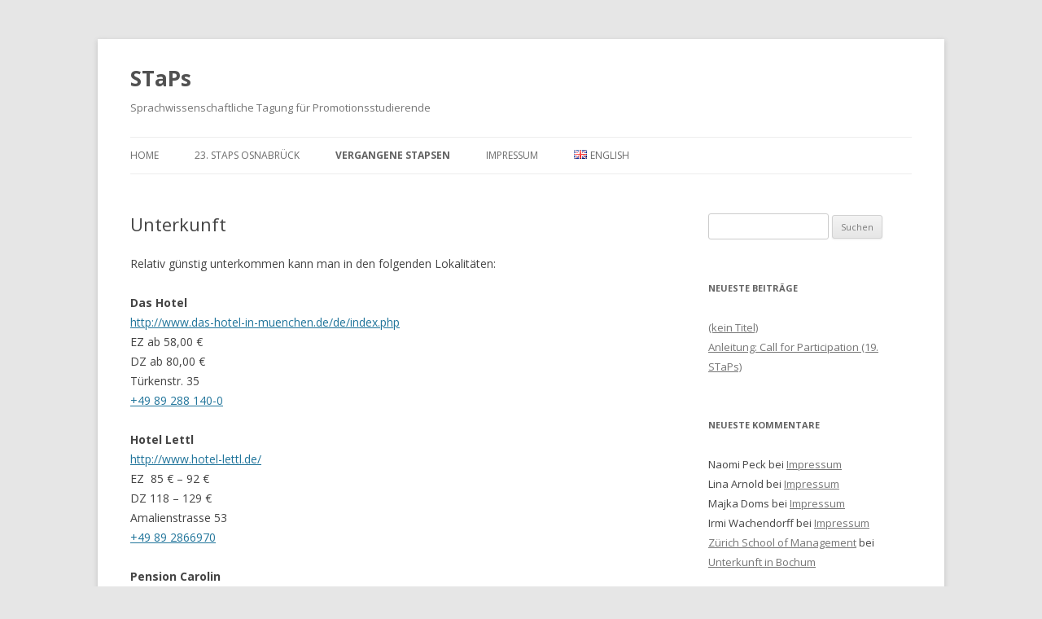

--- FILE ---
content_type: text/html; charset=UTF-8
request_url: https://staps.stuts.eu/vergangene-stapsen-2/6-staps-munchen/unterkunft/
body_size: 50345
content:
<!DOCTYPE html>
<!--[if IE 7]>
<html class="ie ie7" lang="de-DE">
<![endif]-->
<!--[if IE 8]>
<html class="ie ie8" lang="de-DE">
<![endif]-->
<!--[if !(IE 7) & !(IE 8)]><!-->
<html lang="de-DE">
<!--<![endif]-->
<head>
<meta charset="UTF-8" />
<meta name="viewport" content="width=device-width" />
<title>Unterkunft | STaPs</title>
<link rel="profile" href="https://gmpg.org/xfn/11" />
<link rel="pingback" href="https://staps.stuts.eu/xmlrpc.php">
<!--[if lt IE 9]>
<script src="https://staps.stuts.eu/wp-content/themes/twentytwelve/js/html5.js?ver=3.7.0" type="text/javascript"></script>
<![endif]-->
<meta name='robots' content='max-image-preview:large' />
<link rel='dns-prefetch' href='//fonts.googleapis.com' />
<link href='https://fonts.gstatic.com' crossorigin rel='preconnect' />
<link rel="alternate" type="application/rss+xml" title="STaPs &raquo; Feed" href="https://staps.stuts.eu/feed/" />
<link rel="alternate" type="application/rss+xml" title="STaPs &raquo; Kommentar-Feed" href="https://staps.stuts.eu/comments/feed/" />
<link rel="alternate" type="application/rss+xml" title="STaPs &raquo; Unterkunft-Kommentar-Feed" href="https://staps.stuts.eu/vergangene-stapsen-2/6-staps-munchen/unterkunft/feed/" />
<link rel="alternate" title="oEmbed (JSON)" type="application/json+oembed" href="https://staps.stuts.eu/wp-json/oembed/1.0/embed?url=https%3A%2F%2Fstaps.stuts.eu%2Fvergangene-stapsen-2%2F6-staps-munchen%2Funterkunft%2F&#038;lang=de" />
<link rel="alternate" title="oEmbed (XML)" type="text/xml+oembed" href="https://staps.stuts.eu/wp-json/oembed/1.0/embed?url=https%3A%2F%2Fstaps.stuts.eu%2Fvergangene-stapsen-2%2F6-staps-munchen%2Funterkunft%2F&#038;format=xml&#038;lang=de" />
<style id='wp-img-auto-sizes-contain-inline-css' type='text/css'>
img:is([sizes=auto i],[sizes^="auto," i]){contain-intrinsic-size:3000px 1500px}
/*# sourceURL=wp-img-auto-sizes-contain-inline-css */
</style>
<style id='wp-emoji-styles-inline-css' type='text/css'>

	img.wp-smiley, img.emoji {
		display: inline !important;
		border: none !important;
		box-shadow: none !important;
		height: 1em !important;
		width: 1em !important;
		margin: 0 0.07em !important;
		vertical-align: -0.1em !important;
		background: none !important;
		padding: 0 !important;
	}
/*# sourceURL=wp-emoji-styles-inline-css */
</style>
<style id='wp-block-library-inline-css' type='text/css'>
:root{--wp-block-synced-color:#7a00df;--wp-block-synced-color--rgb:122,0,223;--wp-bound-block-color:var(--wp-block-synced-color);--wp-editor-canvas-background:#ddd;--wp-admin-theme-color:#007cba;--wp-admin-theme-color--rgb:0,124,186;--wp-admin-theme-color-darker-10:#006ba1;--wp-admin-theme-color-darker-10--rgb:0,107,160.5;--wp-admin-theme-color-darker-20:#005a87;--wp-admin-theme-color-darker-20--rgb:0,90,135;--wp-admin-border-width-focus:2px}@media (min-resolution:192dpi){:root{--wp-admin-border-width-focus:1.5px}}.wp-element-button{cursor:pointer}:root .has-very-light-gray-background-color{background-color:#eee}:root .has-very-dark-gray-background-color{background-color:#313131}:root .has-very-light-gray-color{color:#eee}:root .has-very-dark-gray-color{color:#313131}:root .has-vivid-green-cyan-to-vivid-cyan-blue-gradient-background{background:linear-gradient(135deg,#00d084,#0693e3)}:root .has-purple-crush-gradient-background{background:linear-gradient(135deg,#34e2e4,#4721fb 50%,#ab1dfe)}:root .has-hazy-dawn-gradient-background{background:linear-gradient(135deg,#faaca8,#dad0ec)}:root .has-subdued-olive-gradient-background{background:linear-gradient(135deg,#fafae1,#67a671)}:root .has-atomic-cream-gradient-background{background:linear-gradient(135deg,#fdd79a,#004a59)}:root .has-nightshade-gradient-background{background:linear-gradient(135deg,#330968,#31cdcf)}:root .has-midnight-gradient-background{background:linear-gradient(135deg,#020381,#2874fc)}:root{--wp--preset--font-size--normal:16px;--wp--preset--font-size--huge:42px}.has-regular-font-size{font-size:1em}.has-larger-font-size{font-size:2.625em}.has-normal-font-size{font-size:var(--wp--preset--font-size--normal)}.has-huge-font-size{font-size:var(--wp--preset--font-size--huge)}.has-text-align-center{text-align:center}.has-text-align-left{text-align:left}.has-text-align-right{text-align:right}.has-fit-text{white-space:nowrap!important}#end-resizable-editor-section{display:none}.aligncenter{clear:both}.items-justified-left{justify-content:flex-start}.items-justified-center{justify-content:center}.items-justified-right{justify-content:flex-end}.items-justified-space-between{justify-content:space-between}.screen-reader-text{border:0;clip-path:inset(50%);height:1px;margin:-1px;overflow:hidden;padding:0;position:absolute;width:1px;word-wrap:normal!important}.screen-reader-text:focus{background-color:#ddd;clip-path:none;color:#444;display:block;font-size:1em;height:auto;left:5px;line-height:normal;padding:15px 23px 14px;text-decoration:none;top:5px;width:auto;z-index:100000}html :where(.has-border-color){border-style:solid}html :where([style*=border-top-color]){border-top-style:solid}html :where([style*=border-right-color]){border-right-style:solid}html :where([style*=border-bottom-color]){border-bottom-style:solid}html :where([style*=border-left-color]){border-left-style:solid}html :where([style*=border-width]){border-style:solid}html :where([style*=border-top-width]){border-top-style:solid}html :where([style*=border-right-width]){border-right-style:solid}html :where([style*=border-bottom-width]){border-bottom-style:solid}html :where([style*=border-left-width]){border-left-style:solid}html :where(img[class*=wp-image-]){height:auto;max-width:100%}:where(figure){margin:0 0 1em}html :where(.is-position-sticky){--wp-admin--admin-bar--position-offset:var(--wp-admin--admin-bar--height,0px)}@media screen and (max-width:600px){html :where(.is-position-sticky){--wp-admin--admin-bar--position-offset:0px}}

/*# sourceURL=wp-block-library-inline-css */
</style><style id='global-styles-inline-css' type='text/css'>
:root{--wp--preset--aspect-ratio--square: 1;--wp--preset--aspect-ratio--4-3: 4/3;--wp--preset--aspect-ratio--3-4: 3/4;--wp--preset--aspect-ratio--3-2: 3/2;--wp--preset--aspect-ratio--2-3: 2/3;--wp--preset--aspect-ratio--16-9: 16/9;--wp--preset--aspect-ratio--9-16: 9/16;--wp--preset--color--black: #000000;--wp--preset--color--cyan-bluish-gray: #abb8c3;--wp--preset--color--white: #fff;--wp--preset--color--pale-pink: #f78da7;--wp--preset--color--vivid-red: #cf2e2e;--wp--preset--color--luminous-vivid-orange: #ff6900;--wp--preset--color--luminous-vivid-amber: #fcb900;--wp--preset--color--light-green-cyan: #7bdcb5;--wp--preset--color--vivid-green-cyan: #00d084;--wp--preset--color--pale-cyan-blue: #8ed1fc;--wp--preset--color--vivid-cyan-blue: #0693e3;--wp--preset--color--vivid-purple: #9b51e0;--wp--preset--color--blue: #21759b;--wp--preset--color--dark-gray: #444;--wp--preset--color--medium-gray: #9f9f9f;--wp--preset--color--light-gray: #e6e6e6;--wp--preset--gradient--vivid-cyan-blue-to-vivid-purple: linear-gradient(135deg,rgb(6,147,227) 0%,rgb(155,81,224) 100%);--wp--preset--gradient--light-green-cyan-to-vivid-green-cyan: linear-gradient(135deg,rgb(122,220,180) 0%,rgb(0,208,130) 100%);--wp--preset--gradient--luminous-vivid-amber-to-luminous-vivid-orange: linear-gradient(135deg,rgb(252,185,0) 0%,rgb(255,105,0) 100%);--wp--preset--gradient--luminous-vivid-orange-to-vivid-red: linear-gradient(135deg,rgb(255,105,0) 0%,rgb(207,46,46) 100%);--wp--preset--gradient--very-light-gray-to-cyan-bluish-gray: linear-gradient(135deg,rgb(238,238,238) 0%,rgb(169,184,195) 100%);--wp--preset--gradient--cool-to-warm-spectrum: linear-gradient(135deg,rgb(74,234,220) 0%,rgb(151,120,209) 20%,rgb(207,42,186) 40%,rgb(238,44,130) 60%,rgb(251,105,98) 80%,rgb(254,248,76) 100%);--wp--preset--gradient--blush-light-purple: linear-gradient(135deg,rgb(255,206,236) 0%,rgb(152,150,240) 100%);--wp--preset--gradient--blush-bordeaux: linear-gradient(135deg,rgb(254,205,165) 0%,rgb(254,45,45) 50%,rgb(107,0,62) 100%);--wp--preset--gradient--luminous-dusk: linear-gradient(135deg,rgb(255,203,112) 0%,rgb(199,81,192) 50%,rgb(65,88,208) 100%);--wp--preset--gradient--pale-ocean: linear-gradient(135deg,rgb(255,245,203) 0%,rgb(182,227,212) 50%,rgb(51,167,181) 100%);--wp--preset--gradient--electric-grass: linear-gradient(135deg,rgb(202,248,128) 0%,rgb(113,206,126) 100%);--wp--preset--gradient--midnight: linear-gradient(135deg,rgb(2,3,129) 0%,rgb(40,116,252) 100%);--wp--preset--font-size--small: 13px;--wp--preset--font-size--medium: 20px;--wp--preset--font-size--large: 36px;--wp--preset--font-size--x-large: 42px;--wp--preset--spacing--20: 0.44rem;--wp--preset--spacing--30: 0.67rem;--wp--preset--spacing--40: 1rem;--wp--preset--spacing--50: 1.5rem;--wp--preset--spacing--60: 2.25rem;--wp--preset--spacing--70: 3.38rem;--wp--preset--spacing--80: 5.06rem;--wp--preset--shadow--natural: 6px 6px 9px rgba(0, 0, 0, 0.2);--wp--preset--shadow--deep: 12px 12px 50px rgba(0, 0, 0, 0.4);--wp--preset--shadow--sharp: 6px 6px 0px rgba(0, 0, 0, 0.2);--wp--preset--shadow--outlined: 6px 6px 0px -3px rgb(255, 255, 255), 6px 6px rgb(0, 0, 0);--wp--preset--shadow--crisp: 6px 6px 0px rgb(0, 0, 0);}:where(.is-layout-flex){gap: 0.5em;}:where(.is-layout-grid){gap: 0.5em;}body .is-layout-flex{display: flex;}.is-layout-flex{flex-wrap: wrap;align-items: center;}.is-layout-flex > :is(*, div){margin: 0;}body .is-layout-grid{display: grid;}.is-layout-grid > :is(*, div){margin: 0;}:where(.wp-block-columns.is-layout-flex){gap: 2em;}:where(.wp-block-columns.is-layout-grid){gap: 2em;}:where(.wp-block-post-template.is-layout-flex){gap: 1.25em;}:where(.wp-block-post-template.is-layout-grid){gap: 1.25em;}.has-black-color{color: var(--wp--preset--color--black) !important;}.has-cyan-bluish-gray-color{color: var(--wp--preset--color--cyan-bluish-gray) !important;}.has-white-color{color: var(--wp--preset--color--white) !important;}.has-pale-pink-color{color: var(--wp--preset--color--pale-pink) !important;}.has-vivid-red-color{color: var(--wp--preset--color--vivid-red) !important;}.has-luminous-vivid-orange-color{color: var(--wp--preset--color--luminous-vivid-orange) !important;}.has-luminous-vivid-amber-color{color: var(--wp--preset--color--luminous-vivid-amber) !important;}.has-light-green-cyan-color{color: var(--wp--preset--color--light-green-cyan) !important;}.has-vivid-green-cyan-color{color: var(--wp--preset--color--vivid-green-cyan) !important;}.has-pale-cyan-blue-color{color: var(--wp--preset--color--pale-cyan-blue) !important;}.has-vivid-cyan-blue-color{color: var(--wp--preset--color--vivid-cyan-blue) !important;}.has-vivid-purple-color{color: var(--wp--preset--color--vivid-purple) !important;}.has-black-background-color{background-color: var(--wp--preset--color--black) !important;}.has-cyan-bluish-gray-background-color{background-color: var(--wp--preset--color--cyan-bluish-gray) !important;}.has-white-background-color{background-color: var(--wp--preset--color--white) !important;}.has-pale-pink-background-color{background-color: var(--wp--preset--color--pale-pink) !important;}.has-vivid-red-background-color{background-color: var(--wp--preset--color--vivid-red) !important;}.has-luminous-vivid-orange-background-color{background-color: var(--wp--preset--color--luminous-vivid-orange) !important;}.has-luminous-vivid-amber-background-color{background-color: var(--wp--preset--color--luminous-vivid-amber) !important;}.has-light-green-cyan-background-color{background-color: var(--wp--preset--color--light-green-cyan) !important;}.has-vivid-green-cyan-background-color{background-color: var(--wp--preset--color--vivid-green-cyan) !important;}.has-pale-cyan-blue-background-color{background-color: var(--wp--preset--color--pale-cyan-blue) !important;}.has-vivid-cyan-blue-background-color{background-color: var(--wp--preset--color--vivid-cyan-blue) !important;}.has-vivid-purple-background-color{background-color: var(--wp--preset--color--vivid-purple) !important;}.has-black-border-color{border-color: var(--wp--preset--color--black) !important;}.has-cyan-bluish-gray-border-color{border-color: var(--wp--preset--color--cyan-bluish-gray) !important;}.has-white-border-color{border-color: var(--wp--preset--color--white) !important;}.has-pale-pink-border-color{border-color: var(--wp--preset--color--pale-pink) !important;}.has-vivid-red-border-color{border-color: var(--wp--preset--color--vivid-red) !important;}.has-luminous-vivid-orange-border-color{border-color: var(--wp--preset--color--luminous-vivid-orange) !important;}.has-luminous-vivid-amber-border-color{border-color: var(--wp--preset--color--luminous-vivid-amber) !important;}.has-light-green-cyan-border-color{border-color: var(--wp--preset--color--light-green-cyan) !important;}.has-vivid-green-cyan-border-color{border-color: var(--wp--preset--color--vivid-green-cyan) !important;}.has-pale-cyan-blue-border-color{border-color: var(--wp--preset--color--pale-cyan-blue) !important;}.has-vivid-cyan-blue-border-color{border-color: var(--wp--preset--color--vivid-cyan-blue) !important;}.has-vivid-purple-border-color{border-color: var(--wp--preset--color--vivid-purple) !important;}.has-vivid-cyan-blue-to-vivid-purple-gradient-background{background: var(--wp--preset--gradient--vivid-cyan-blue-to-vivid-purple) !important;}.has-light-green-cyan-to-vivid-green-cyan-gradient-background{background: var(--wp--preset--gradient--light-green-cyan-to-vivid-green-cyan) !important;}.has-luminous-vivid-amber-to-luminous-vivid-orange-gradient-background{background: var(--wp--preset--gradient--luminous-vivid-amber-to-luminous-vivid-orange) !important;}.has-luminous-vivid-orange-to-vivid-red-gradient-background{background: var(--wp--preset--gradient--luminous-vivid-orange-to-vivid-red) !important;}.has-very-light-gray-to-cyan-bluish-gray-gradient-background{background: var(--wp--preset--gradient--very-light-gray-to-cyan-bluish-gray) !important;}.has-cool-to-warm-spectrum-gradient-background{background: var(--wp--preset--gradient--cool-to-warm-spectrum) !important;}.has-blush-light-purple-gradient-background{background: var(--wp--preset--gradient--blush-light-purple) !important;}.has-blush-bordeaux-gradient-background{background: var(--wp--preset--gradient--blush-bordeaux) !important;}.has-luminous-dusk-gradient-background{background: var(--wp--preset--gradient--luminous-dusk) !important;}.has-pale-ocean-gradient-background{background: var(--wp--preset--gradient--pale-ocean) !important;}.has-electric-grass-gradient-background{background: var(--wp--preset--gradient--electric-grass) !important;}.has-midnight-gradient-background{background: var(--wp--preset--gradient--midnight) !important;}.has-small-font-size{font-size: var(--wp--preset--font-size--small) !important;}.has-medium-font-size{font-size: var(--wp--preset--font-size--medium) !important;}.has-large-font-size{font-size: var(--wp--preset--font-size--large) !important;}.has-x-large-font-size{font-size: var(--wp--preset--font-size--x-large) !important;}
/*# sourceURL=global-styles-inline-css */
</style>

<style id='classic-theme-styles-inline-css' type='text/css'>
/*! This file is auto-generated */
.wp-block-button__link{color:#fff;background-color:#32373c;border-radius:9999px;box-shadow:none;text-decoration:none;padding:calc(.667em + 2px) calc(1.333em + 2px);font-size:1.125em}.wp-block-file__button{background:#32373c;color:#fff;text-decoration:none}
/*# sourceURL=/wp-includes/css/classic-themes.min.css */
</style>
<link rel='stylesheet' id='twentytwelve-fonts-css' href='https://fonts.googleapis.com/css?family=Open+Sans%3A400italic%2C700italic%2C400%2C700&#038;subset=latin%2Clatin-ext&#038;display=fallback' type='text/css' media='all' />
<link rel='stylesheet' id='twentytwelve-style-css' href='https://staps.stuts.eu/wp-content/themes/twentytwelve/style.css?ver=20190507' type='text/css' media='all' />
<link rel='stylesheet' id='twentytwelve-block-style-css' href='https://staps.stuts.eu/wp-content/themes/twentytwelve/css/blocks.css?ver=20190406' type='text/css' media='all' />
<script type="text/javascript" src="https://staps.stuts.eu/wp-includes/js/jquery/jquery.min.js?ver=3.7.1" id="jquery-core-js"></script>
<script type="text/javascript" src="https://staps.stuts.eu/wp-includes/js/jquery/jquery-migrate.min.js?ver=3.4.1" id="jquery-migrate-js"></script>
<link rel="https://api.w.org/" href="https://staps.stuts.eu/wp-json/" /><link rel="alternate" title="JSON" type="application/json" href="https://staps.stuts.eu/wp-json/wp/v2/pages/759" /><link rel="EditURI" type="application/rsd+xml" title="RSD" href="https://staps.stuts.eu/xmlrpc.php?rsd" />
<meta name="generator" content="WordPress 6.9" />
<link rel="canonical" href="https://staps.stuts.eu/vergangene-stapsen-2/6-staps-munchen/unterkunft/" />
<link rel='shortlink' href='https://staps.stuts.eu/?p=759' />
<style type="text/css">.recentcomments a{display:inline !important;padding:0 !important;margin:0 !important;}</style><link rel="icon" href="https://staps.stuts.eu/wp-content/uploads/2025/09/cropped-STaPs_Logo-32x32.png" sizes="32x32" />
<link rel="icon" href="https://staps.stuts.eu/wp-content/uploads/2025/09/cropped-STaPs_Logo-192x192.png" sizes="192x192" />
<link rel="apple-touch-icon" href="https://staps.stuts.eu/wp-content/uploads/2025/09/cropped-STaPs_Logo-180x180.png" />
<meta name="msapplication-TileImage" content="https://staps.stuts.eu/wp-content/uploads/2025/09/cropped-STaPs_Logo-270x270.png" />
</head>

<body class="wp-singular page-template-default page page-id-759 page-child parent-pageid-729 wp-custom-logo wp-embed-responsive wp-theme-twentytwelve metaslider-plugin custom-font-enabled">
<div id="page" class="hfeed site">
	<header id="masthead" class="site-header">
		<hgroup>
			<h1 class="site-title"><a href="https://staps.stuts.eu/" title="STaPs" rel="home">STaPs</a></h1>
			<h2 class="site-description">Sprachwissenschaftliche Tagung für Promotionsstudierende</h2>
		</hgroup>

		<nav id="site-navigation" class="main-navigation">
			<button class="menu-toggle">Menü</button>
			<a class="assistive-text" href="#content" title="Zum Inhalt springen">Zum Inhalt springen</a>
			<div class="menu-hauptmenue-container"><ul id="menu-hauptmenue" class="nav-menu"><li id="menu-item-1253" class="menu-item menu-item-type-post_type menu-item-object-page menu-item-home menu-item-1253"><a href="https://staps.stuts.eu/">Home</a></li>
<li id="menu-item-3051" class="menu-item menu-item-type-post_type menu-item-object-page menu-item-has-children menu-item-3051"><a href="https://staps.stuts.eu/23-staps-osnabrueck/">23. STaPs Osnabrück</a>
<ul class="sub-menu">
	<li id="menu-item-3111" class="menu-item menu-item-type-post_type menu-item-object-page menu-item-3111"><a href="https://staps.stuts.eu/call-for-papers-3/">Call for Papers</a></li>
	<li id="menu-item-3162" class="menu-item menu-item-type-post_type menu-item-object-page menu-item-3162"><a href="https://staps.stuts.eu/plenarvortraege/">Plenarvorträge</a></li>
	<li id="menu-item-3133" class="menu-item menu-item-type-post_type menu-item-object-page menu-item-3133"><a href="https://staps.stuts.eu/workshops-d/">Workshops</a></li>
	<li id="menu-item-3203" class="menu-item menu-item-type-post_type menu-item-object-page menu-item-3203"><a href="https://staps.stuts.eu/aufenthalt-in-osnabrueck/">Aufenthalt in Osnabrück</a></li>
</ul>
</li>
<li id="menu-item-1258" class="menu-item menu-item-type-post_type menu-item-object-page current-page-ancestor current-menu-ancestor current_page_ancestor menu-item-has-children menu-item-1258"><a href="https://staps.stuts.eu/vergangene-stapsen-2/">Vergangene STaPsen</a>
<ul class="sub-menu">
	<li id="menu-item-1259" class="menu-item menu-item-type-post_type menu-item-object-page menu-item-has-children menu-item-1259"><a href="https://staps.stuts.eu/vergangene-stapsen-2/1-staps/">1. STaPS Luxemburg</a>
	<ul class="sub-menu">
		<li id="menu-item-1260" class="menu-item menu-item-type-post_type menu-item-object-page menu-item-1260"><a href="https://staps.stuts.eu/vergangene-stapsen-2/1-staps/anmeldung/">Programm und Informationen</a></li>
	</ul>
</li>
	<li id="menu-item-1261" class="menu-item menu-item-type-post_type menu-item-object-page menu-item-has-children menu-item-1261"><a href="https://staps.stuts.eu/vergangene-stapsen-2/2-staps-bochum/">2. STaPS Bochum</a>
	<ul class="sub-menu">
		<li id="menu-item-1262" class="menu-item menu-item-type-post_type menu-item-object-page menu-item-1262"><a href="https://staps.stuts.eu/vergangene-stapsen-2/2-staps-bochum/programm-und-orientierungspaket/">Programm und Orientierungspaket</a></li>
		<li id="menu-item-1263" class="menu-item menu-item-type-post_type menu-item-object-page menu-item-1263"><a href="https://staps.stuts.eu/vergangene-stapsen-2/2-staps-bochum/tagungsorganisation/">Tagungsorganisation</a></li>
		<li id="menu-item-1264" class="menu-item menu-item-type-post_type menu-item-object-page menu-item-1264"><a href="https://staps.stuts.eu/vergangene-stapsen-2/2-staps-bochum/rahmenprogramm-der-2-staps/">Rahmenprogramm der 2. STaPs</a></li>
		<li id="menu-item-1265" class="menu-item menu-item-type-post_type menu-item-object-page menu-item-1265"><a href="https://staps.stuts.eu/vergangene-stapsen-2/2-staps-bochum/unterkunft/">Unterkunft in Bochum</a></li>
	</ul>
</li>
	<li id="menu-item-1266" class="menu-item menu-item-type-post_type menu-item-object-page menu-item-has-children menu-item-1266"><a href="https://staps.stuts.eu/vergangene-stapsen-2/3-staps/">3. STaPs Heidelberg</a>
	<ul class="sub-menu">
		<li id="menu-item-1267" class="menu-item menu-item-type-post_type menu-item-object-page menu-item-1267"><a href="https://staps.stuts.eu/vergangene-stapsen-2/3-staps/anmeldung/">Anmeldung</a></li>
		<li id="menu-item-1268" class="menu-item menu-item-type-post_type menu-item-object-page menu-item-1268"><a href="https://staps.stuts.eu/vergangene-stapsen-2/3-staps/informationen-und-programm/">Informationen und Programm</a></li>
		<li id="menu-item-1269" class="menu-item menu-item-type-post_type menu-item-object-page menu-item-1269"><a href="https://staps.stuts.eu/vergangene-stapsen-2/3-staps/informationen-und-programm/programm/">Programm</a></li>
		<li id="menu-item-1295" class="menu-item menu-item-type-post_type menu-item-object-page menu-item-1295"><a href="https://staps.stuts.eu/vergangene-stapsen-2/3-staps/informationen-und-programm/call-for-papers-deutsch/">Call for Papers (Deutsch)</a></li>
		<li id="menu-item-1270" class="menu-item menu-item-type-post_type menu-item-object-page menu-item-1270"><a href="https://staps.stuts.eu/vergangene-stapsen-2/3-staps/informationen-und-programm/stadtkarte/">Stadtkarte</a></li>
		<li id="menu-item-1271" class="menu-item menu-item-type-post_type menu-item-object-page menu-item-1271"><a href="https://staps.stuts.eu/vergangene-stapsen-2/3-staps/anreise/">Anreise</a></li>
		<li id="menu-item-1272" class="menu-item menu-item-type-post_type menu-item-object-page menu-item-1272"><a href="https://staps.stuts.eu/vergangene-stapsen-2/3-staps/unterkunft-in-heidelberg/">Unterkunft in Heidelberg</a></li>
		<li id="menu-item-1273" class="menu-item menu-item-type-post_type menu-item-object-page menu-item-has-children menu-item-1273"><a href="https://staps.stuts.eu/vergangene-stapsen-2/3-staps/english/">English</a>
		<ul class="sub-menu">
			<li id="menu-item-1274" class="menu-item menu-item-type-post_type menu-item-object-page menu-item-1274"><a href="https://staps.stuts.eu/vergangene-stapsen-2/3-staps/english/call-for-papers-english/">Call for Papers (English)</a></li>
			<li id="menu-item-1275" class="menu-item menu-item-type-post_type menu-item-object-page menu-item-1275"><a href="https://staps.stuts.eu/vergangene-stapsen-2/3-staps/english/accomodation/">Accomodation</a></li>
			<li id="menu-item-1276" class="menu-item menu-item-type-post_type menu-item-object-page menu-item-1276"><a href="https://staps.stuts.eu/vergangene-stapsen-2/3-staps/english/programme/">Programme</a></li>
			<li id="menu-item-1277" class="menu-item menu-item-type-post_type menu-item-object-page menu-item-1277"><a href="https://staps.stuts.eu/vergangene-stapsen-2/3-staps/english/directions/">Directions</a></li>
			<li id="menu-item-1278" class="menu-item menu-item-type-post_type menu-item-object-page menu-item-1278"><a href="https://staps.stuts.eu/vergangene-stapsen-2/3-staps/english/map/">Map</a></li>
		</ul>
</li>
	</ul>
</li>
	<li id="menu-item-1279" class="menu-item menu-item-type-post_type menu-item-object-page menu-item-has-children menu-item-1279"><a href="https://staps.stuts.eu/vergangene-stapsen-2/4-staps-berlin/">4. STaPs Berlin</a>
	<ul class="sub-menu">
		<li id="menu-item-1280" class="menu-item menu-item-type-post_type menu-item-object-page menu-item-1280"><a href="https://staps.stuts.eu/vergangene-stapsen-2/4-staps-berlin/beitragsaufruf/">Beitragsaufruf</a></li>
		<li id="menu-item-1281" class="menu-item menu-item-type-post_type menu-item-object-page menu-item-1281"><a href="https://staps.stuts.eu/vergangene-stapsen-2/4-staps-berlin/programm/">Programm &#038; Infos</a></li>
		<li id="menu-item-1282" class="menu-item menu-item-type-post_type menu-item-object-page menu-item-1282"><a href="https://staps.stuts.eu/vergangene-stapsen-2/4-staps-berlin/anmeldung/">Anmeldung</a></li>
	</ul>
</li>
	<li id="menu-item-1283" class="menu-item menu-item-type-post_type menu-item-object-page menu-item-has-children menu-item-1283"><a href="https://staps.stuts.eu/vergangene-stapsen-2/5-staps-mainz/">5. STaPs Mainz</a>
	<ul class="sub-menu">
		<li id="menu-item-1284" class="menu-item menu-item-type-post_type menu-item-object-page menu-item-1284"><a href="https://staps.stuts.eu/vergangene-stapsen-2/5-staps-mainz/beitragsaufruf/">Beitragsaufruf</a></li>
		<li id="menu-item-1285" class="menu-item menu-item-type-post_type menu-item-object-page menu-item-has-children menu-item-1285"><a href="https://staps.stuts.eu/vergangene-stapsen-2/5-staps-mainz/programm-infos/">Programm &#038; Infos</a>
		<ul class="sub-menu">
			<li id="menu-item-1286" class="menu-item menu-item-type-post_type menu-item-object-page menu-item-1286"><a href="https://staps.stuts.eu/vergangene-stapsen-2/5-staps-mainz/programm-infos/programm/">Programm</a></li>
			<li id="menu-item-1287" class="menu-item menu-item-type-post_type menu-item-object-page menu-item-1287"><a href="https://staps.stuts.eu/vergangene-stapsen-2/5-staps-mainz/programm-infos/unterkunft/">Unterkunft</a></li>
		</ul>
</li>
	</ul>
</li>
	<li id="menu-item-1288" class="menu-item menu-item-type-post_type menu-item-object-page current-page-ancestor current-menu-ancestor current-menu-parent current-page-parent current_page_parent current_page_ancestor menu-item-has-children menu-item-1288"><a href="https://staps.stuts.eu/vergangene-stapsen-2/6-staps-munchen/">6. STaPs München</a>
	<ul class="sub-menu">
		<li id="menu-item-1289" class="menu-item menu-item-type-post_type menu-item-object-page current-menu-item page_item page-item-759 current_page_item menu-item-1289"><a href="https://staps.stuts.eu/vergangene-stapsen-2/6-staps-munchen/unterkunft/" aria-current="page">Unterkunft</a></li>
	</ul>
</li>
	<li id="menu-item-1292" class="menu-item menu-item-type-post_type menu-item-object-page menu-item-has-children menu-item-1292"><a href="https://staps.stuts.eu/vergangene-stapsen-2/7-staps-tubingen/uberblick/">7. STaPs Tübingen</a>
	<ul class="sub-menu">
		<li id="menu-item-1291" class="menu-item menu-item-type-post_type menu-item-object-page menu-item-1291"><a href="https://staps.stuts.eu/vergangene-stapsen-2/7-staps-tubingen/call-for-papers/">2nd Call for Papers</a></li>
		<li id="menu-item-1290" class="menu-item menu-item-type-post_type menu-item-object-page menu-item-1290"><a href="https://staps.stuts.eu/vergangene-stapsen-2/7-staps-tubingen/">7. STaPs Tübingen</a></li>
		<li id="menu-item-1293" class="menu-item menu-item-type-post_type menu-item-object-page menu-item-1293"><a href="https://staps.stuts.eu/vergangene-stapsen-2/7-staps-tubingen/unterkunft/">Unterkunft</a></li>
		<li id="menu-item-1294" class="menu-item menu-item-type-post_type menu-item-object-page menu-item-1294"><a href="https://staps.stuts.eu/vergangene-stapsen-2/7-staps-tubingen/organisationsteam/">Organisationsteam</a></li>
	</ul>
</li>
	<li id="menu-item-1254" class="menu-item menu-item-type-post_type menu-item-object-page menu-item-has-children menu-item-1254"><a href="https://staps.stuts.eu/vergangene-stapsen-2/8-staps-dresden/">8. STaPs Dresden</a>
	<ul class="sub-menu">
		<li id="menu-item-1255" class="menu-item menu-item-type-post_type menu-item-object-page menu-item-1255"><a href="https://staps.stuts.eu/vergangene-stapsen-2/8-staps-dresden/call/">Anmeldung zur Tagung</a></li>
		<li id="menu-item-1256" class="menu-item menu-item-type-post_type menu-item-object-page menu-item-1256"><a href="https://staps.stuts.eu/vergangene-stapsen-2/8-staps-dresden/unterkunft/">Programm</a></li>
		<li id="menu-item-1257" class="menu-item menu-item-type-post_type menu-item-object-page menu-item-1257"><a href="https://staps.stuts.eu/vergangene-stapsen-2/8-staps-dresden/programm-infos/">Tagungsort und Unterkunft</a></li>
	</ul>
</li>
	<li id="menu-item-1297" class="menu-item menu-item-type-post_type menu-item-object-page menu-item-1297"><a href="https://staps.stuts.eu/vergangene-stapsen-2/9-staps-koeln/">9. STaPs Köln</a></li>
	<li id="menu-item-2242" class="menu-item menu-item-type-post_type menu-item-object-page menu-item-has-children menu-item-2242"><a href="https://staps.stuts.eu/vergangene-stapsen-2/10-staps-bern/">10. STaPs Bern</a>
	<ul class="sub-menu">
		<li id="menu-item-2243" class="menu-item menu-item-type-post_type menu-item-object-page menu-item-2243"><a href="https://staps.stuts.eu/vergangene-stapsen-2/10-staps-bern/tagungsort-und-unterkuenfte/">Tagungsort und Unterkünfte</a></li>
		<li id="menu-item-2244" class="menu-item menu-item-type-post_type menu-item-object-page menu-item-2244"><a href="https://staps.stuts.eu/vergangene-stapsen-2/10-staps-bern/english/">English</a></li>
	</ul>
</li>
	<li id="menu-item-2245" class="menu-item menu-item-type-post_type menu-item-object-page menu-item-has-children menu-item-2245"><a href="https://staps.stuts.eu/vergangene-stapsen-2/11-staps-dortmund/">11. STaPs Dortmund</a>
	<ul class="sub-menu">
		<li id="menu-item-2246" class="menu-item menu-item-type-post_type menu-item-object-page menu-item-2246"><a href="https://staps.stuts.eu/vergangene-stapsen-2/11-staps-dortmund/call-for-papers/">Call for Papers</a></li>
		<li id="menu-item-2247" class="menu-item menu-item-type-post_type menu-item-object-page menu-item-2247"><a href="https://staps.stuts.eu/vergangene-stapsen-2/11-staps-dortmund/anmeldung/">Anmeldung</a></li>
		<li id="menu-item-2248" class="menu-item menu-item-type-post_type menu-item-object-page menu-item-2248"><a href="https://staps.stuts.eu/vergangene-stapsen-2/11-staps-dortmund/programm/">Programm</a></li>
		<li id="menu-item-2249" class="menu-item menu-item-type-post_type menu-item-object-page menu-item-2249"><a href="https://staps.stuts.eu/vergangene-stapsen-2/11-staps-dortmund/tagungsort-und-unterkunft/">Tagungsort und Unterkunft</a></li>
	</ul>
</li>
	<li id="menu-item-2250" class="menu-item menu-item-type-post_type menu-item-object-page menu-item-has-children menu-item-2250"><a href="https://staps.stuts.eu/vergangene-stapsen-2/12-staps-chemnitz/">12. STaPs Chemnitz</a>
	<ul class="sub-menu">
		<li id="menu-item-2251" class="menu-item menu-item-type-post_type menu-item-object-page menu-item-2251"><a href="https://staps.stuts.eu/vergangene-stapsen-2/12-staps-chemnitz/zum-tagungsort-und-unterkunft/">Zum Tagungsort und Unterkunft</a></li>
	</ul>
</li>
	<li id="menu-item-2252" class="menu-item menu-item-type-post_type menu-item-object-page menu-item-has-children menu-item-2252"><a href="https://staps.stuts.eu/vergangene-stapsen-2/13-staps-hildesheim/">13. STaPs Hildesheim</a>
	<ul class="sub-menu">
		<li id="menu-item-2253" class="menu-item menu-item-type-post_type menu-item-object-page menu-item-2253"><a href="https://staps.stuts.eu/vergangene-stapsen-2/13-staps-hildesheim/call/">Call</a></li>
	</ul>
</li>
	<li id="menu-item-2254" class="menu-item menu-item-type-post_type menu-item-object-page menu-item-2254"><a href="https://staps.stuts.eu/vergangene-stapsen-2/14-staps-hannover/">14. STaPs Hannover</a></li>
	<li id="menu-item-2255" class="menu-item menu-item-type-post_type menu-item-object-page menu-item-has-children menu-item-2255"><a href="https://staps.stuts.eu/vergangene-stapsen-2/15-staps-fribourg/">15. STaPs Fribourg</a>
	<ul class="sub-menu">
		<li id="menu-item-2256" class="menu-item menu-item-type-post_type menu-item-object-page menu-item-2256"><a href="https://staps.stuts.eu/vergangene-stapsen-2/15-staps-fribourg/tagungsort/">Tagungsort</a></li>
		<li id="menu-item-2257" class="menu-item menu-item-type-post_type menu-item-object-page menu-item-2257"><a href="https://staps.stuts.eu/vergangene-stapsen-2/15-staps-fribourg/unterkunft/">Unterkunft</a></li>
		<li id="menu-item-2258" class="menu-item menu-item-type-post_type menu-item-object-page menu-item-2258"><a href="https://staps.stuts.eu/vergangene-stapsen-2/15-staps-fribourg/anmeldung/">Anmeldung</a></li>
	</ul>
</li>
	<li id="menu-item-2259" class="menu-item menu-item-type-post_type menu-item-object-page menu-item-has-children menu-item-2259"><a href="https://staps.stuts.eu/vergangene-stapsen-2/16-staps/">16. STaPs Wien</a>
	<ul class="sub-menu">
		<li id="menu-item-2233" class="menu-item menu-item-type-post_type menu-item-object-page menu-item-2233"><a href="https://staps.stuts.eu/vergangene-stapsen-2/16-staps/programm-book-of-abstracts/">Programm &#038; Book of Abstracts</a></li>
		<li id="menu-item-2260" class="menu-item menu-item-type-post_type menu-item-object-page menu-item-2260"><a href="https://staps.stuts.eu/vergangene-stapsen-2/16-staps/anmeldung-16-staps-wien/">Anmeldung</a></li>
		<li id="menu-item-2235" class="menu-item menu-item-type-post_type menu-item-object-page menu-item-2235"><a href="https://staps.stuts.eu/vergangene-stapsen-2/16-staps/call-for-papers/">Call for Papers</a></li>
	</ul>
</li>
	<li id="menu-item-2232" class="menu-item menu-item-type-post_type menu-item-object-page menu-item-2232"><a href="https://staps.stuts.eu/vergangene-stapsen-2/17-staps-freiburg/">17. STaPs Freiburg</a></li>
	<li id="menu-item-2225" class="menu-item menu-item-type-post_type menu-item-object-page menu-item-has-children menu-item-2225"><a href="https://staps.stuts.eu/18-staps-salzburg/">18. STaPs Salzburg</a>
	<ul class="sub-menu">
		<li id="menu-item-2226" class="menu-item menu-item-type-post_type menu-item-object-page menu-item-2226"><a href="https://staps.stuts.eu/18-staps-salzburg/anmeldung/">Anmeldung</a></li>
		<li id="menu-item-2227" class="menu-item menu-item-type-post_type menu-item-object-page menu-item-2227"><a href="https://staps.stuts.eu/18-staps-salzburg/programm-book-of-abstracts/">Programm &#038; Book of Abstracts</a></li>
		<li id="menu-item-2228" class="menu-item menu-item-type-post_type menu-item-object-page menu-item-2228"><a href="https://staps.stuts.eu/18-staps-salzburg/call-for-papers/">Call for Papers</a></li>
		<li id="menu-item-2229" class="menu-item menu-item-type-post_type menu-item-object-page menu-item-2229"><a href="https://staps.stuts.eu/vergangene-stapsen-2/17-staps-freiburg/programm-book-of-abstracts/">Programm &#038; Book of Abstracts</a></li>
		<li id="menu-item-2230" class="menu-item menu-item-type-post_type menu-item-object-page menu-item-2230"><a href="https://staps.stuts.eu/vergangene-stapsen-2/17-staps-freiburg/anmeldung/">Anmeldung (beendet)</a></li>
		<li id="menu-item-2231" class="menu-item menu-item-type-post_type menu-item-object-page menu-item-2231"><a href="https://staps.stuts.eu/vergangene-stapsen-2/17-staps-freiburg/call-for-papers/">Call for Papers (beendet)</a></li>
	</ul>
</li>
	<li id="menu-item-2098" class="menu-item menu-item-type-post_type menu-item-object-page menu-item-has-children menu-item-2098"><a href="https://staps.stuts.eu/19-staps-muenchen/">19. STaPs München/Mainz/Köln</a>
	<ul class="sub-menu">
		<li id="menu-item-2224" class="menu-item menu-item-type-post_type menu-item-object-page menu-item-2224"><a href="https://staps.stuts.eu/19-staps-muenchen/anmeldung/">Anmeldung</a></li>
		<li id="menu-item-2223" class="menu-item menu-item-type-post_type menu-item-object-page menu-item-2223"><a href="https://staps.stuts.eu/19-staps-muenchen/call-for-participation/">Call for Participation</a></li>
		<li id="menu-item-2222" class="menu-item menu-item-type-post_type menu-item-object-page menu-item-2222"><a href="https://staps.stuts.eu/19-staps-muenchen/programm-book-of-abstracts/">Programm &#038; Book of Abstracts</a></li>
		<li id="menu-item-2236-en" class="lang-item lang-item-10 lang-item-en no-translation lang-item-first menu-item menu-item-type-custom menu-item-object-custom menu-item-2236-en"><a href="https://staps.stuts.eu/en/idee-ueberblick-english/" hreflang="en-GB" lang="en-GB"><img src="[data-uri]" alt="" width="16" height="11" style="width: 16px; height: 11px;" /><span style="margin-left:0.3em;">English</span></a></li>
	</ul>
</li>
	<li id="menu-item-2432" class="menu-item menu-item-type-post_type menu-item-object-page menu-item-has-children menu-item-2432"><a href="https://staps.stuts.eu/20-staps-augsburg-budapest-wien/">20. STaPs Augsburg/Budapest/Wien</a>
	<ul class="sub-menu">
		<li id="menu-item-2447" class="menu-item menu-item-type-post_type menu-item-object-page menu-item-2447"><a href="https://staps.stuts.eu/20-staps-augsburg-budapest-wien/anleitung-zur-einreichung-von-abstracts/">Anleitung zur Einreichung von Abstracts</a></li>
		<li id="menu-item-2655" class="menu-item menu-item-type-post_type menu-item-object-page menu-item-2655"><a href="https://staps.stuts.eu/20-staps-augsburg-budapest-wien/keynote-sprecher-innen/">Keynote Sprecher/innen</a></li>
		<li id="menu-item-2576" class="menu-item menu-item-type-post_type menu-item-object-page menu-item-2576"><a href="https://staps.stuts.eu/20-staps-augsburg-budapest-wien/workshops/">Workshop</a></li>
		<li id="menu-item-2710" class="menu-item menu-item-type-post_type menu-item-object-page menu-item-2710"><a href="https://staps.stuts.eu/20-staps-augsburg-budapest-wien/seminare/">Seminare</a></li>
		<li id="menu-item-2654" class="menu-item menu-item-type-post_type menu-item-object-page menu-item-2654"><a href="https://staps.stuts.eu/20-staps-augsburg-budapest-wien/panelist-innen/">Panelist/innen</a></li>
		<li id="menu-item-2687" class="menu-item menu-item-type-post_type menu-item-object-page menu-item-2687"><a href="https://staps.stuts.eu/20-staps-augsburg-budapest-wien/webinar/">Webinar</a></li>
	</ul>
</li>
	<li id="menu-item-2744" class="menu-item menu-item-type-post_type menu-item-object-page menu-item-2744"><a href="https://staps.stuts.eu/en/21st-staps-augsburg-budapest-vienna/">21st STaPs Augsburg/Budapest/Vienna</a></li>
</ul>
</li>
<li id="menu-item-899" class="menu-item menu-item-type-post_type menu-item-object-page menu-item-899"><a href="https://staps.stuts.eu/impressum/">Impressum</a></li>
<li id="menu-item-2408-en" class="lang-item lang-item-10 lang-item-en no-translation lang-item-first menu-item menu-item-type-custom menu-item-object-custom menu-item-2408-en"><a href="https://staps.stuts.eu/en/idee-ueberblick-english/" hreflang="en-GB" lang="en-GB"><img src="[data-uri]" alt="" width="16" height="11" style="width: 16px; height: 11px;" /><span style="margin-left:0.3em;">English</span></a></li>
</ul></div>		</nav><!-- #site-navigation -->

			</header><!-- #masthead -->

	<div id="main" class="wrapper">

	<div id="primary" class="site-content">
		<div id="content" role="main">

							
	<article id="post-759" class="post-759 page type-page status-publish hentry">
		<header class="entry-header">
													<h1 class="entry-title">Unterkunft</h1>
		</header>

		<div class="entry-content">
			<p>Relativ günstig unterkommen kann man in den folgenden Lokalitäten:</p>
<p><strong>Das Hotel</strong><br />
<a href="http://www.das-hotel-in-muenchen.de/de/index.php" target="_blank">http://www.das-hotel-in-muench<wbr />en.de/de/index.php</a><br />
EZ ab 58,00 €<br />
DZ ab 80,00 €<br />
Türkenstr. 35<br />
<a href="tel:%2B49%2089%20288%20140-0" target="_blank">+49 89 288 140-0</a></p>
<p><strong>Hotel Lettl</strong><br />
<a href="http://www.hotel-lettl.de/" target="_blank">http://www.hotel-lettl.de/</a><br />
EZ  85 € &#8211; 92 €<br />
DZ 118 &#8211; 129 €<br />
Amalienstrasse 53<br />
<a href="tel:%2B49%2089%202866970" target="_blank">+49 89 2866970</a></p>
<p><strong>Pension Carolin</strong><br />
<a href="http://www.pension-carolin.com/" target="_blank">http://www.pension-carolin.com<wbr />/</a><br />
EZ ab 70 €<br />
DZ ab 90 €<br />
Kaulbachstraße 42<br />
<a href="tel:%2B49%20%280%2989%2034%2057%2057" target="_blank">+49 (0)89 34 57 57</a></p>
<p><strong>Pension am Siegestor</strong><br />
<a href="http://www.siegestor.com/" target="_blank">http://www.siegestor.com/</a><br />
EZ ab 53 €<br />
DZ ab 74 €<br />
Akademiestraße 5<br />
<a href="tel:%2B49%2089%20399550" target="_blank">+49 89 399550</a></p>
<p><strong>Wombat</strong><br />
<a href="http://www.wombats-hostels.com/de/munich/" target="_blank">http://www.wombats-hostels.com<wbr />/de/munich/</a><br />
ab 16 €<br />
Senefelderstraße 1<br />
Kontaktformular:<a href="http://www.wombats-hostels.com/de/about-us/contacts/contact-munich/" target="_blank">http://www.wom<wbr />bats-hostels.com/de/about-us/<wbr />contacts/contact-munich/</a></p>
<p><strong>Jaeger`s Hotel &#8211; Hostel</strong><br />
<a href="http://www.jaegershotel.de/" target="_blank">http://www.jaegershotel.de/</a><br />
ab 59 €<br />
Elisabethstraße 87</p>
					</div><!-- .entry-content -->
		<footer class="entry-meta">
					</footer><!-- .entry-meta -->
	</article><!-- #post -->
				
<div id="comments" class="comments-area">

	
	
	
</div><!-- #comments .comments-area -->
			
		</div><!-- #content -->
	</div><!-- #primary -->


			<div id="secondary" class="widget-area" role="complementary">
			<aside id="search-2" class="widget widget_search"><form role="search" method="get" id="searchform" class="searchform" action="https://staps.stuts.eu/">
				<div>
					<label class="screen-reader-text" for="s">Suche nach:</label>
					<input type="text" value="" name="s" id="s" />
					<input type="submit" id="searchsubmit" value="Suchen" />
				</div>
			</form></aside>
		<aside id="recent-posts-2" class="widget widget_recent_entries">
		<h3 class="widget-title">Neueste Beiträge</h3>
		<ul>
											<li>
					<a href="https://staps.stuts.eu/2024/04/27/2841/">(kein Titel)</a>
									</li>
											<li>
					<a href="https://staps.stuts.eu/2021/10/27/anleitung-call-for-participation/">Anleitung: Call for Participation (19. STaPs)</a>
									</li>
					</ul>

		</aside><aside id="recent-comments-2" class="widget widget_recent_comments"><h3 class="widget-title">Neueste Kommentare</h3><ul id="recentcomments"><li class="recentcomments"><span class="comment-author-link">Naomi Peck</span> bei <a href="https://staps.stuts.eu/impressum/#comment-882">Impressum</a></li><li class="recentcomments"><span class="comment-author-link">Lina Arnold</span> bei <a href="https://staps.stuts.eu/impressum/#comment-877">Impressum</a></li><li class="recentcomments"><span class="comment-author-link">Majka Doms</span> bei <a href="https://staps.stuts.eu/impressum/#comment-3">Impressum</a></li><li class="recentcomments"><span class="comment-author-link">Irmi Wachendorff</span> bei <a href="https://staps.stuts.eu/impressum/#comment-2">Impressum</a></li><li class="recentcomments"><span class="comment-author-link"><a href="http://www.zsom.de/" class="url" rel="ugc external nofollow">Zürich School of Management</a></span> bei <a href="https://staps.stuts.eu/vergangene-stapsen-2/2-staps-bochum/unterkunft/#comment-5">Unterkunft in Bochum</a></li></ul></aside><aside id="archives-2" class="widget widget_archive"><h3 class="widget-title">Archiv</h3>
			<ul>
					<li><a href='https://staps.stuts.eu/2024/04/'>April 2024</a></li>
	<li><a href='https://staps.stuts.eu/2021/10/'>Oktober 2021</a></li>
			</ul>

			</aside><aside id="categories-2" class="widget widget_categories"><h3 class="widget-title">Kategorien</h3>
			<ul>
					<li class="cat-item cat-item-1"><a href="https://staps.stuts.eu/category/allgemein/">Allgemein</a>
</li>
			</ul>

			</aside><aside id="meta-2" class="widget widget_meta"><h3 class="widget-title">Meta</h3>
		<ul>
						<li><a href="https://staps.stuts.eu/wp-login.php">Anmelden</a></li>
			<li><a href="https://staps.stuts.eu/feed/">Feed der Einträge</a></li>
			<li><a href="https://staps.stuts.eu/comments/feed/">Kommentar-Feed</a></li>

			<li><a href="https://de.wordpress.org/">WordPress.org</a></li>
		</ul>

		</aside>		</div><!-- #secondary -->
		</div><!-- #main .wrapper -->
	<footer id="colophon" role="contentinfo">
		<div class="site-info">
									<a href="https://de.wordpress.org/" class="imprint" title="Semantic Personal Publishing Platform">
				Stolz präsentiert von WordPress			</a>
		</div><!-- .site-info -->
	</footer><!-- #colophon -->
</div><!-- #page -->

<script type="speculationrules">
{"prefetch":[{"source":"document","where":{"and":[{"href_matches":"/*"},{"not":{"href_matches":["/wp-*.php","/wp-admin/*","/wp-content/uploads/*","/wp-content/*","/wp-content/plugins/*","/wp-content/themes/twentytwelve/*","/*\\?(.+)"]}},{"not":{"selector_matches":"a[rel~=\"nofollow\"]"}},{"not":{"selector_matches":".no-prefetch, .no-prefetch a"}}]},"eagerness":"conservative"}]}
</script>
<script type="text/javascript" src="https://staps.stuts.eu/wp-content/themes/twentytwelve/js/navigation.js?ver=20141205" id="twentytwelve-navigation-js"></script>
<script id="wp-emoji-settings" type="application/json">
{"baseUrl":"https://s.w.org/images/core/emoji/17.0.2/72x72/","ext":".png","svgUrl":"https://s.w.org/images/core/emoji/17.0.2/svg/","svgExt":".svg","source":{"concatemoji":"https://staps.stuts.eu/wp-includes/js/wp-emoji-release.min.js?ver=6.9"}}
</script>
<script type="module">
/* <![CDATA[ */
/*! This file is auto-generated */
const a=JSON.parse(document.getElementById("wp-emoji-settings").textContent),o=(window._wpemojiSettings=a,"wpEmojiSettingsSupports"),s=["flag","emoji"];function i(e){try{var t={supportTests:e,timestamp:(new Date).valueOf()};sessionStorage.setItem(o,JSON.stringify(t))}catch(e){}}function c(e,t,n){e.clearRect(0,0,e.canvas.width,e.canvas.height),e.fillText(t,0,0);t=new Uint32Array(e.getImageData(0,0,e.canvas.width,e.canvas.height).data);e.clearRect(0,0,e.canvas.width,e.canvas.height),e.fillText(n,0,0);const a=new Uint32Array(e.getImageData(0,0,e.canvas.width,e.canvas.height).data);return t.every((e,t)=>e===a[t])}function p(e,t){e.clearRect(0,0,e.canvas.width,e.canvas.height),e.fillText(t,0,0);var n=e.getImageData(16,16,1,1);for(let e=0;e<n.data.length;e++)if(0!==n.data[e])return!1;return!0}function u(e,t,n,a){switch(t){case"flag":return n(e,"\ud83c\udff3\ufe0f\u200d\u26a7\ufe0f","\ud83c\udff3\ufe0f\u200b\u26a7\ufe0f")?!1:!n(e,"\ud83c\udde8\ud83c\uddf6","\ud83c\udde8\u200b\ud83c\uddf6")&&!n(e,"\ud83c\udff4\udb40\udc67\udb40\udc62\udb40\udc65\udb40\udc6e\udb40\udc67\udb40\udc7f","\ud83c\udff4\u200b\udb40\udc67\u200b\udb40\udc62\u200b\udb40\udc65\u200b\udb40\udc6e\u200b\udb40\udc67\u200b\udb40\udc7f");case"emoji":return!a(e,"\ud83e\u1fac8")}return!1}function f(e,t,n,a){let r;const o=(r="undefined"!=typeof WorkerGlobalScope&&self instanceof WorkerGlobalScope?new OffscreenCanvas(300,150):document.createElement("canvas")).getContext("2d",{willReadFrequently:!0}),s=(o.textBaseline="top",o.font="600 32px Arial",{});return e.forEach(e=>{s[e]=t(o,e,n,a)}),s}function r(e){var t=document.createElement("script");t.src=e,t.defer=!0,document.head.appendChild(t)}a.supports={everything:!0,everythingExceptFlag:!0},new Promise(t=>{let n=function(){try{var e=JSON.parse(sessionStorage.getItem(o));if("object"==typeof e&&"number"==typeof e.timestamp&&(new Date).valueOf()<e.timestamp+604800&&"object"==typeof e.supportTests)return e.supportTests}catch(e){}return null}();if(!n){if("undefined"!=typeof Worker&&"undefined"!=typeof OffscreenCanvas&&"undefined"!=typeof URL&&URL.createObjectURL&&"undefined"!=typeof Blob)try{var e="postMessage("+f.toString()+"("+[JSON.stringify(s),u.toString(),c.toString(),p.toString()].join(",")+"));",a=new Blob([e],{type:"text/javascript"});const r=new Worker(URL.createObjectURL(a),{name:"wpTestEmojiSupports"});return void(r.onmessage=e=>{i(n=e.data),r.terminate(),t(n)})}catch(e){}i(n=f(s,u,c,p))}t(n)}).then(e=>{for(const n in e)a.supports[n]=e[n],a.supports.everything=a.supports.everything&&a.supports[n],"flag"!==n&&(a.supports.everythingExceptFlag=a.supports.everythingExceptFlag&&a.supports[n]);var t;a.supports.everythingExceptFlag=a.supports.everythingExceptFlag&&!a.supports.flag,a.supports.everything||((t=a.source||{}).concatemoji?r(t.concatemoji):t.wpemoji&&t.twemoji&&(r(t.twemoji),r(t.wpemoji)))});
//# sourceURL=https://staps.stuts.eu/wp-includes/js/wp-emoji-loader.min.js
/* ]]> */
</script>
</body>
</html>
